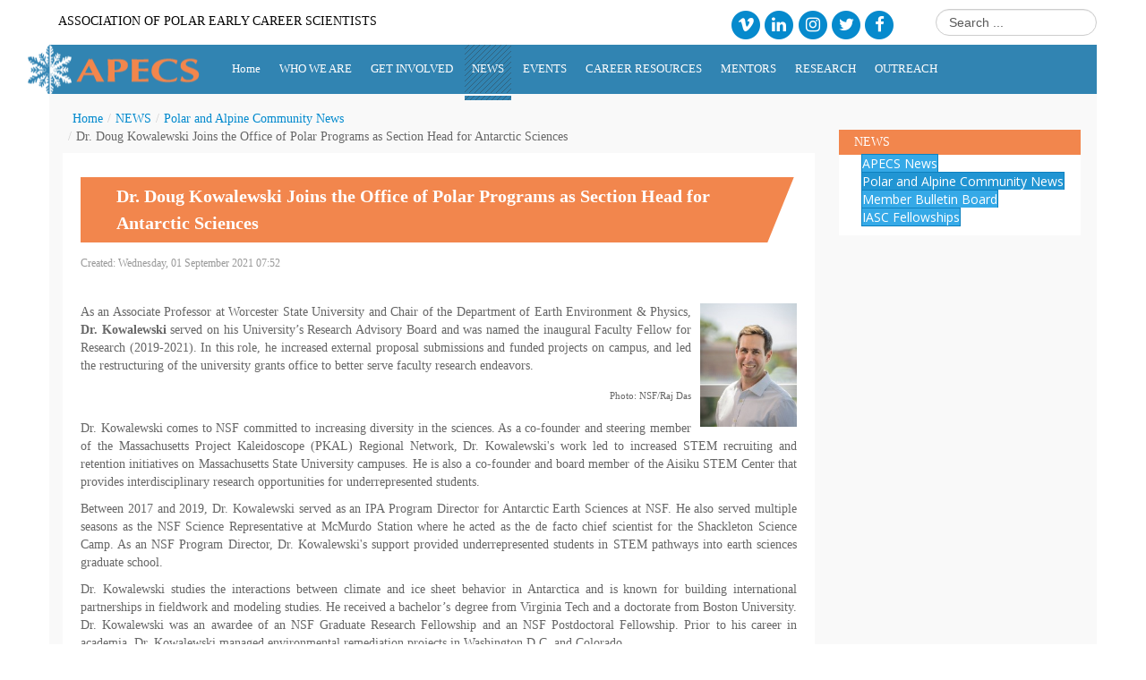

--- FILE ---
content_type: text/html; charset=utf-8
request_url: https://apecs.is/news/polar-and-alpine-community-news/4713-dr-doug-kowalewski-joins-the-office-of-polar-programs-as-section-head-for-antarctic-sciences.html
body_size: 13790
content:
<!DOCTYPE html>
<!--[if lt IE 7]>      <html class="no-js lt-ie9 lt-ie8 lt-ie7"  lang="en-gb"> <![endif]-->
<!--[if IE 7]>         <html class="no-js lt-ie9 lt-ie8"  lang="en-gb"> <![endif]-->
<!--[if IE 8]>         <html class="no-js lt-ie9"  lang="en-gb"> <![endif]-->
<!--[if gt IE 8]><!--> <html class="no-js" lang="en-gb"> <!--<![endif]-->
    <head>
      <meta http-equiv="X-UA-Compatible" content="IE=edge" />
		<meta content="text/html;charset=utf-8" http-equiv="Content-Type" />
		
        <base href="https://apecs.is/news/polar-and-alpine-community-news/4713-dr-doug-kowalewski-joins-the-office-of-polar-programs-as-section-head-for-antarctic-sciences.html" />
	<meta http-equiv="content-type" content="text/html; charset=utf-8" />
	<meta name="viewport" content="width=device-width, initial-scale=1.0" />
	<meta name="generator" content="Joomla! - Open Source Content Management" />
	<title>Association of Polar Early Career Scientists - Dr. Doug Kowalewski Joins the Office of Polar Programs as Section Head for Antarctic Sciences</title>
	<link href="/templates/vina_world_ii/favicon.ico" rel="shortcut icon" type="image/vnd.microsoft.icon" />
	<link href="/plugins/system/jcemediabox/css/jcemediabox.min.css?0072da39200af2a5f0dbaf1a155242cd" rel="stylesheet" type="text/css" />
	<link href="/plugins/system/jce/css/content.css?badb4208be409b1335b815dde676300e" rel="stylesheet" type="text/css" />
	<link href="/media/system/css/modal.css?c5783dfb491c2d42602cdb7ca7d2dcd1" rel="stylesheet" type="text/css" />
	<link href="/templates/vina_world_ii/css/bootstrap.min.css" rel="stylesheet" type="text/css" />
	<link href="/templates/vina_world_ii/css/bootstrap-responsive.min.css" rel="stylesheet" type="text/css" />
	<link href="/plugins/system/helix/css/font-awesome.css" rel="stylesheet" type="text/css" />
	<link href="/plugins/system/helix/css/mobile-menu.css" rel="stylesheet" type="text/css" />
	<link href="/templates/vina_world_ii/css/template.css" rel="stylesheet" type="text/css" />
	<link href="/templates/vina_world_ii/css/k2.css" rel="stylesheet" type="text/css" />
	<link href="/templates/vina_world_ii/css/accordion/sunny/style.css" rel="stylesheet" type="text/css" />
	<link href="/templates/vina_world_ii/css/presets/preset1.css" rel="stylesheet" type="text/css" />
	<link href="https://apecs.is/modules/mod_je_accordionmenu/css/style.css" rel="stylesheet" type="text/css" />
	<link href="http://fonts.googleapis.com/css?family=Open+Sans" rel="stylesheet" type="text/css" />
	<link href="/media/com_finder/css/finder.css" rel="stylesheet" type="text/css" />
	<style type="text/css">
.container{max-width:1170px}
#sp-main-body-wrapper{background: rgba(246, 180, 74, 0) !important; }

#sp-main-body-wrapper{background: rgba(246, 180, 74, 0) !important; }

#je_accord265.je_acc {color: #FFFFFF; font-family: 'Open Sans', Arial, sans-serif;}
#je_accord265.je_acc > ul > li > a { border-left: 1px solid #0d81bf; border-right: 1px solid #0d81bf; border-top: 1px solid #0d81bf; color: #FFFFFF; background: #35A9E7;}
#je_accord265.je_acc > ul > li > a:hover,
#je_accord265.je_acc > ul > li.active > a,
#je_accord265.je_acc > ul > li.open > a { color: #FFFFFF; background: #2195d3;}
#je_accord265.je_acc > ul > li.open > a { border-bottom: 1px solid #0d81bf;}
#je_accord265.je_acc > ul > li:last-child > a,
#je_accord265.je_acc > ul > li.last > a {border-bottom: 1px solid #0d81bf;}
#je_accord265 .holder::after { border-top: 2px solid #FFFFFF; border-left: 2px solid #FFFFFF;}
#je_accord265.je_acc > ul > li > a:hover > span::after,
#je_accord265.je_acc > ul > li.active > a > span::after,
#je_accord265.je_acc > ul > li.open > a > span::after { border-color: #FFFFFF;}
#je_accord265.je_acc ul ul li a { border-bottom: 1px solid #212a36; border-left: 1px solid #212a36; border-right: 1px solid #212a36; color: #ffffff; background: #49525E;}
#je_accord265.je_acc ul ul li:hover > a,
#je_accord265.je_acc ul ul li.open > a,
#je_accord265.je_acc ul ul li.active > a { color: #ffffff; background: #353e4a;}
#je_accord265.je_acc > ul > li > ul > li.open:last-child > a,
#je_accord265.je_acc > ul > li > ul > li.last.open > a { border-bottom: 1px solid #212a36;}
#je_accord265.je_acc ul ul li.has-sub > a::after { border-top: 2px solid #ffffff; border-left: 2px solid #ffffff;}
#je_accord265.je_acc ul ul li.active > a::after,
#je_accord265.je_acc ul ul li.open > a::after,
#je_accord265.je_acc ul ul li > a:hover::after { border-color: #ffffff;}

	</style>
	<script type="application/json" class="joomla-script-options new">{"csrf.token":"e47ee3ef028bb556f65fde5e266f93a5","system.paths":{"root":"","base":""}}</script>
	<script src="/media/jui/js/jquery.min.js?c5783dfb491c2d42602cdb7ca7d2dcd1" type="text/javascript"></script>
	<script src="/media/jui/js/jquery-noconflict.js?c5783dfb491c2d42602cdb7ca7d2dcd1" type="text/javascript"></script>
	<script src="/media/jui/js/jquery-migrate.min.js?c5783dfb491c2d42602cdb7ca7d2dcd1" type="text/javascript"></script>
	<script src="/plugins/system/jcemediabox/js/jcemediabox.min.js?d67233ea942db0e502a9d3ca48545fb9" type="text/javascript"></script>
	<script src="/media/system/js/mootools-core.js?c5783dfb491c2d42602cdb7ca7d2dcd1" type="text/javascript"></script>
	<script src="/media/system/js/core.js?c5783dfb491c2d42602cdb7ca7d2dcd1" type="text/javascript"></script>
	<script src="/media/system/js/mootools-more.js?c5783dfb491c2d42602cdb7ca7d2dcd1" type="text/javascript"></script>
	<script src="/media/system/js/modal.js?c5783dfb491c2d42602cdb7ca7d2dcd1" type="text/javascript"></script>
	<script src="/plugins/system/helix/js/jquery-noconflict.js" type="text/javascript"></script>
	<script src="/media/jui/js/bootstrap.min.js?c5783dfb491c2d42602cdb7ca7d2dcd1" type="text/javascript"></script>
	<script src="/plugins/system/helix/js/modernizr-2.6.2.min.js" type="text/javascript"></script>
	<script src="/templates/vina_world_ii/js/helix.core.js" type="text/javascript"></script>
	<script src="/plugins/system/helix/js/menu.js" type="text/javascript"></script>
	<script src="/templates/vina_world_ii/js/jquery.accordion-combine.js" type="text/javascript"></script>
	<script type="text/javascript">
jQuery(document).ready(function(){WfMediabox.init({"base":"\/","theme":"standard","width":"250","height":"350","lightbox":0,"shadowbox":0,"icons":1,"overlay":1,"overlay_opacity":0.8,"overlay_color":"#000000","transition_speed":300,"close":2,"scrolling":"fixed","labels":{"close":"Close","next":"Next","previous":"Previous","cancel":"Cancel","numbers":"{{numbers}}","numbers_count":"{{current}} of {{total}}","download":"Download"}});});
		jQuery(function($) {
			SqueezeBox.initialize({});
			initSqueezeBox();
			$(document).on('subform-row-add', initSqueezeBox);

			function initSqueezeBox(event, container)
			{
				SqueezeBox.assign($(container || document).find('a.modal').get(), {
					parse: 'rel'
				});
			}
		});

		window.jModalClose = function () {
			SqueezeBox.close();
		};

		// Add extra modal close functionality for tinyMCE-based editors
		document.onreadystatechange = function () {
			if (document.readyState == 'interactive' && typeof tinyMCE != 'undefined' && tinyMCE)
			{
				if (typeof window.jModalClose_no_tinyMCE === 'undefined')
				{
					window.jModalClose_no_tinyMCE = typeof(jModalClose) == 'function'  ?  jModalClose  :  false;

					jModalClose = function () {
						if (window.jModalClose_no_tinyMCE) window.jModalClose_no_tinyMCE.apply(this, arguments);
						tinyMCE.activeEditor.windowManager.close();
					};
				}

				if (typeof window.SqueezeBoxClose_no_tinyMCE === 'undefined')
				{
					if (typeof(SqueezeBox) == 'undefined')  SqueezeBox = {};
					window.SqueezeBoxClose_no_tinyMCE = typeof(SqueezeBox.close) == 'function'  ?  SqueezeBox.close  :  false;

					SqueezeBox.close = function () {
						if (window.SqueezeBoxClose_no_tinyMCE)  window.SqueezeBoxClose_no_tinyMCE.apply(this, arguments);
						tinyMCE.activeEditor.windowManager.close();
					};
				}
			}
		};
		spnoConflict(function($){

					function mainmenu() {
						$('.sp-menu').spmenu({
							startLevel: 0,
							direction: 'ltr',
							initOffset: {
								x: 0,
								y: 0
							},
							subOffset: {
								x: 0,
								y: 0
							},
							center: 0
						});
			}

			mainmenu();

			$(window).on('resize',function(){
				mainmenu();
			});


			});
jQuery( function( ) {
	jQuery( document ).ready(function() {
	jQuery('.active').addClass('open');
	jQuery('.active').children('ul').slideDown();
	jQuery('#je_accord265 li.has-sub>a').on('mouseenter', function(){
			
			var element = jQuery(this).parent('li');

			if (element.hasClass('open')) {
				element.removeClass('open');
				element.find('li').removeClass('open');
				element.find('ul').slideUp('fast');
			}
			else {
				element.addClass('open');
				element.children('ul').slideDown('fast');
				element.siblings('li').children('ul').slideUp('fast');
				element.siblings('li').removeClass('open');
				element.siblings('li').find('li').removeClass('open');
				element.siblings('li').find('ul').slideUp('fast');
			}
		});

	jQuery('#je_accord265>ul>li.has-sub>a').append('<span class="holder"></span>');
});
});
jQuery(function($){ initTooltips(); $("body").on("subform-row-add", initTooltips); function initTooltips (event, container) { container = container || document;$(container).find(".hasTooltip").tooltip({"html": true,"container": "body"});} });
	</script>

         
        		
		
<script async src="https://www.googletagmanager.com/gtag/js?id=G-QR0TQT2B68"></script>
<script>
  window.dataLayer = window.dataLayer || [];
  function gtag(){dataLayer.push(arguments);}
  gtag('js', new Date());

  gtag('config', 'G-QR0TQT2B68');
</script>
		
		<!-- Activate Accordions in Articles -->
        <link href="//maxcdn.bootstrapcdn.com/font-awesome/4.7.0/css/font-awesome.min.css" rel="stylesheet">

    
</head>
    <body  class="article subpage  ltr preset1 menu-polar-and-alpine-community-news responsive bg hfeed clearfix">
		<div class="row-offcanvas row-offcanvas-left">
			<div style="span12">
				<div class="body-innerwrapper">
				<!--[if lt IE 8]>
				<div class="chromeframe alert alert-danger" style="text-align:center">You are using an <strong>outdated</strong> browser. Please <a target="_blank" href="http://browsehappy.com/">upgrade your browser</a> or <a target="_blank" href="http://www.google.com/chromeframe/?redirect=true">activate Google Chrome Frame</a> to improve your experience.</div>
				<![endif]-->
				
				<div class="container top">
					<div class="row top-slogan">
					<div class="span slogan">

<div class="custom"  >
	<p>Association of Polar Early Career Scientists</p>
<ul>
<li><a id="vimeosocial" title="APECS on Vimeo" href="http://vimeo.com/apecs" target="_blank" rel="noopener"><span class="fa-stack fa-lg"> <em class="fa fa-circle fa-stack-2x"></em> <em class="fa fa-vimeo fa-stack-1x fa-inverse"></em> </span></a></li>
<li><a id="linkedinsocial" title="APECS on Linked In" href="https://www.linkedin.com/groups/3380771/" target="_blank" rel="noopener"><span class="fa-stack fa-lg"> <em class="fa fa-circle fa-stack-2x"></em> <em class="fa fa-linkedin fa-stack-1x fa-inverse"></em> </span></a></li>
<li><a id="instagramsocial" title="APECS on Instagram" href="https://www.instagram.com/apecs.polar/" target="_blank" rel="noopener"><span class="fa-stack fa-lg"> <em class="fa fa-circle fa-stack-2x"></em> <em class="fa fa-instagram fa-stack-1x fa-inverse"></em> </span></a></li>
<li><a id="twittersocial" title="APECS on Twitter" href="https://twitter.com/Polar_Research" target="_blank" rel="noopener"><span class="fa-stack fa-lg"> <em class="fa fa-circle fa-stack-2x"></em> <em class="fa fa-twitter fa-stack-1x fa-inverse"></em> </span></a></li>
<li><a id="facebooksocial" title="APECS on Facebook" href="https://www.facebook.com/APECS4u" target="_blank" rel="noopener"><span class="fa-stack fa-lg"> <em class="fa fa-circle fa-stack-2x"></em> <em class="fa fa-facebook fa-stack-1x fa-inverse"></em> </span></a></li>
</ul></div>
 </div>
					<div class="span2 search-field pull-right">
<script type="text/javascript">
//<![CDATA[
	window.addEvent('domready', function()
	{
		var value;

		// Set the input value if not already set.
		if (!document.id('mod-finder-searchword').getProperty('value'))
		{
			document.id('mod-finder-searchword').setProperty('value', 'Search ...');
		}

		// Get the current value.
		value = document.id('mod-finder-searchword').getProperty('value');

		// If the current value equals the default value, clear it.
		document.id('mod-finder-searchword').addEvent('focus', function()
		{
			if (this.getProperty('value') == 'Search ...')
			{
				this.setProperty('value', '');
			}
		});

		// If the current value is empty, set the previous value.
		document.id('mod-finder-searchword').addEvent('blur', function()
		{
			if (!this.getProperty('value'))
			{
				this.setProperty('value', value);
			}
		});

		document.id('mod-finder-searchform').addEvent('submit', function(e){
			e = new Event(e);
			e.stop();

			// Disable select boxes with no value selected.
			if (document.id('mod-finder-advanced') != null)
			{
				document.id('mod-finder-advanced').getElements('select').each(function(s){
					if (!s.getProperty('value'))
					{
						s.setProperty('disabled', 'disabled');
					}
				});
			}

			document.id('mod-finder-searchform').submit();
		});

		/*
		 * This segment of code sets up the autocompleter.
		 */
			});
//]]>
</script>

<form id="mod-finder-searchform" action="/component/finder/search.html" method="get" class="form-search">
	<div class="finder">
		<input type="text" name="q" id="mod-finder-searchword" class="search-query input-medium" size="25" value="" />
				<input type="hidden" name="Itemid" value="284" />	</div>
</form>
 </div>
					</div>		
				</div>
				
				<header id="sp-header-wrapper" 
                class=" "><div class="container"><div class="row-fluid" id="header">
<div id="sp-logo" class="span2"><div class="logo-wrapper"><a href="/"><div style="width:300px; height:55px;" class="logo"></div></a></div></div>

<div id="sp-menu" class="span10 visible-phone visible-tablet visible-desktop">	


			<div id="sp-main-menu" class="visible-desktop">
				<ul class="sp-menu level-0"><li class="menu-item first"><a href="https://apecs.is/" class="menu-item first" ><span class="menu"><span class="menu-title">Home</span></span></a></li><li class="menu-item parent "><a href="/who-we-are.html" class="menu-item parent " ><span class="menu"><span class="menu-title">WHO WE ARE</span></span></a><div class="sp-submenu"><div class="sp-submenu-wrap"><div class="sp-submenu-inner clearfix" style="width: 300px;"><div class="megacol col1 first" style="width: 300px;"><ul class="sp-menu level-1"><li class="menu-item first parent "><a href="/who-we-are/leadership.html" class="menu-item first parent " ><span class="menu"><span class="menu-title">Leadership</span></span></a><div class="sp-submenu"><div class="sp-submenu-wrap"><div class="sp-submenu-inner clearfix" style="width: 300px;"><div class="megacol col1 first" style="width: 300px;"><ul class="sp-menu level-2"><li class="menu-item first parent "><a href="/who-we-are/leadership/executive-committee.html" class="menu-item first parent " ><span class="menu"><span class="menu-title">Executive Committee</span></span></a><div class="sp-submenu"><div class="sp-submenu-wrap"><div class="sp-submenu-inner clearfix" style="width: 300px;"><div class="megacol col1 first" style="width: 300px;"><ul class="sp-menu level-3"><li class="menu-item first"><a href="/who-we-are/leadership/executive-committee/meeting-notes.html" class="menu-item first" ><span class="menu"><span class="menu-title">Meeting Notes</span></span></a></li><li class="menu-item last"><a href="/who-we-are/leadership/executive-committee/executive-committee-elections.html" class="menu-item last" ><span class="menu"><span class="menu-title">Executive Committee Elections</span></span></a></li></ul></div></div></div></div></li><li class="menu-item parent "><a href="/who-we-are/leadership/council.html" class="menu-item parent " ><span class="menu"><span class="menu-title">Council </span></span></a><div class="sp-submenu"><div class="sp-submenu-wrap"><div class="sp-submenu-inner clearfix" style="width: 300px;"><div class="megacol col1 first" style="width: 300px;"><ul class="sp-menu level-3"><li class="menu-item first"><a href="/who-we-are/leadership/council/apply-for-council.html" class="menu-item first" ><span class="menu"><span class="menu-title">Apply for Council</span></span></a></li><li class="menu-item last"><a href="/who-we-are/leadership/council/meeting-notes.html" class="menu-item last" ><span class="menu"><span class="menu-title">Meeting Notes</span></span></a></li></ul></div></div></div></div></li><li class="menu-item"><a href="/who-we-are/leadership/international-directorate.html" class="menu-item" ><span class="menu"><span class="menu-title">International Directorate</span></span></a></li><li class="menu-item last"><a href="/who-we-are/leadership/advisory-committee.html" class="menu-item last" ><span class="menu"><span class="menu-title">Advisory Committee</span></span></a></li></ul></div></div></div></div></li><li class="menu-item"><a href="/who-we-are/project-groups.html" class="menu-item" ><span class="menu"><span class="menu-title">Project Groups</span></span></a></li><li class="menu-item"><a href="/who-we-are/national-committees.html" class="menu-item" ><span class="menu"><span class="menu-title">National Committees</span></span></a></li><li class="menu-item parent "><a href="/who-we-are/representatives.html" class="menu-item parent " ><span class="menu"><span class="menu-title">Representatives</span></span></a><div class="sp-submenu"><div class="sp-submenu-wrap"><div class="sp-submenu-inner clearfix" style="width: 300px;"><div class="megacol col1 first" style="width: 300px;"><ul class="sp-menu level-2"><li class="menu-item first"><a href="/who-we-are/representatives/meeting-summary-from-representatives.html" class="menu-item first" ><span class="menu"><span class="menu-title">Meeting Summary from Representatives</span></span></a></li><li class="menu-item last"><a href="/who-we-are/representatives/current-representatives.html" class="menu-item last" ><span class="menu"><span class="menu-title">Current Representatives</span></span></a></li></ul></div></div></div></div></li><li class="menu-item"><a href="/who-we-are/partners-and-sponsors.html" class="menu-item" ><span class="menu"><span class="menu-title">Partners and Sponsors</span></span></a></li><li class="menu-item parent "><a href="/who-we-are/publications.html" class="menu-item parent " ><span class="menu"><span class="menu-title">Publications</span></span></a><div class="sp-submenu"><div class="sp-submenu-wrap"><div class="sp-submenu-inner clearfix" style="width: 300px;"><div class="megacol col1 first" style="width: 300px;"><ul class="sp-menu level-2"><li class="menu-item first"><a href="/who-we-are/publications/apecs-handbook.html" class="menu-item first" ><span class="menu"><span class="menu-title">APECS Handbook</span></span></a></li><li class="menu-item"><a href="/who-we-are/publications/annual-reports.html" class="menu-item" ><span class="menu"><span class="menu-title">Annual Reports</span></span></a></li><li class="menu-item"><a href="/who-we-are/publications/project-and-strategic-reports.html" class="menu-item" ><span class="menu"><span class="menu-title">Project and Strategic Reports</span></span></a></li><li class="menu-item parent "><a href="/who-we-are/publications/newsletter-archive.html" class="menu-item parent " ><span class="menu"><span class="menu-title">Newsletter Archive</span></span></a><div class="sp-submenu"><div class="sp-submenu-wrap"><div class="sp-submenu-inner clearfix" style="width: 300px;"><div class="megacol col1 first" style="width: 300px;"><ul class="sp-menu level-3"><li class="menu-item first"><a href="/who-we-are/publications/newsletter-archive/newsletters-since-2015.html" class="menu-item first" ><span class="menu"><span class="menu-title">Newsletters since 2015</span></span></a></li><li class="menu-item last"><a href="/who-we-are/publications/newsletter-archive/newsletters-2009-2014.html" class="menu-item last" ><span class="menu"><span class="menu-title">Newsletters 2009 - 2014</span></span></a></li></ul></div></div></div></div></li><li class="menu-item"><a href="/who-we-are/publications/other-apecs-publications.html" class="menu-item" ><span class="menu"><span class="menu-title">Articles and Books</span></span></a></li><li class="menu-item last"><a href="/who-we-are/publications/presentations.html" class="menu-item last" ><span class="menu"><span class="menu-title">Presentations</span></span></a></li></ul></div></div></div></div></li><li class="menu-item parent "><a href="/who-we-are/apecs-materials.html" class="menu-item parent " ><span class="menu"><span class="menu-title">APECS Materials</span></span></a><div class="sp-submenu"><div class="sp-submenu-wrap"><div class="sp-submenu-inner clearfix" style="width: 300px;"><div class="megacol col1 first" style="width: 300px;"><ul class="sp-menu level-2"><li class="menu-item first"><a href="/who-we-are/apecs-materials/promotional-materials.html" class="menu-item first" ><span class="menu"><span class="menu-title">Promotional Materials</span></span></a></li><li class="menu-item last"><a href="/who-we-are/apecs-materials/apecs-videos.html" class="menu-item last" ><span class="menu"><span class="menu-title">APECS Videos</span></span></a></li></ul></div></div></div></div></li><li class="menu-item parent "><a href="/who-we-are/support-apecs.html" class="menu-item parent " ><span class="menu"><span class="menu-title">Support APECS</span></span></a><div class="sp-submenu"><div class="sp-submenu-wrap"><div class="sp-submenu-inner clearfix" style="width: 300px;"><div class="megacol col1 first" style="width: 300px;"><ul class="sp-menu level-2"><li class="menu-item first"><a href="/who-we-are/support-apecs/adrian-dahood-fritz-memorial-fund.html" class="menu-item first" ><span class="menu"><span class="menu-title">Adrian Dahood-Fritz Memorial Fund</span></span></a></li></ul></div></div></div></div></li><li class="menu-item last"><a href="/who-we-are/contact-us.html" class="menu-item last" ><span class="menu"><span class="menu-title">Contact Us</span></span></a></li></ul></div></div></div></div></li><li class="menu-item parent "><a href="/get-involved.html" class="menu-item parent " ><span class="menu"><span class="menu-title">GET INVOLVED</span></span></a><div class="sp-submenu"><div class="sp-submenu-wrap"><div class="sp-submenu-inner clearfix" style="width: 300px;"><div class="megacol col1 first" style="width: 300px;"><ul class="sp-menu level-1"><li class="menu-item first"><a href="/get-involved/join-apecs.html" class="menu-item first" ><span class="menu"><span class="menu-title">Join APECS</span></span></a></li><li class="menu-item"><a href="/get-involved/get-active-in-apecs.html" class="menu-item" ><span class="menu"><span class="menu-title">Get active in APECS</span></span></a></li><li class="menu-item"><a href="/get-involved/mailing-lists.html" class="menu-item" ><span class="menu"><span class="menu-title">Mailing Lists</span></span></a></li><li class="menu-item last"><a href="/get-involved/social-media.html" class="menu-item last" ><span class="menu"><span class="menu-title">Social Media</span></span></a></li></ul></div></div></div></div></li><li class="menu-item active parent "><a href="/news.html" class="menu-item active parent " ><span class="menu"><span class="menu-title">NEWS</span></span></a><div class="sp-submenu"><div class="sp-submenu-wrap"><div class="sp-submenu-inner clearfix" style="width: 300px;"><div class="megacol col1 first" style="width: 300px;"><ul class="sp-menu level-1"><li class="menu-item first parent "><a href="/news/apecs-news.html" class="menu-item first parent " ><span class="menu"><span class="menu-title">APECS News</span></span></a><div class="sp-submenu"><div class="sp-submenu-wrap"><div class="sp-submenu-inner clearfix" style="width: 300px;"><div class="megacol col1 first" style="width: 300px;"><ul class="sp-menu level-2"><li class="menu-item first"><a href="/news/apecs-news/iasc-fellowships.html" class="menu-item first" ><span class="menu"><span class="menu-title">IASC Fellowships</span></span></a></li></ul></div></div></div></div></li><li class="menu-item active"><a href="/news/polar-and-alpine-community-news.html" class="menu-item active" ><span class="menu"><span class="menu-title">Polar and Alpine Community News</span></span></a></li><li class="menu-item last"><a href="/news/member-bulletin-board.html" class="menu-item last" ><span class="menu"><span class="menu-title">Member Bulletin Board</span></span></a></li></ul></div></div></div></div></li><li class="menu-item parent "><a href="/events.html" class="menu-item parent " ><span class="menu"><span class="menu-title">EVENTS</span></span></a><div class="sp-submenu"><div class="sp-submenu-wrap"><div class="sp-submenu-inner clearfix" style="width: 300px;"><div class="megacol col1 first" style="width: 300px;"><ul class="sp-menu level-1"><li class="menu-item first parent "><a href="/events/upcoming-event-highlights.html" class="menu-item first parent " ><span class="menu"><span class="menu-title">Upcoming Event Highlights</span></span></a><div class="sp-submenu"><div class="sp-submenu-wrap"><div class="sp-submenu-inner clearfix" style="width: 300px;"><div class="megacol col1 first" style="width: 300px;"><ul class="sp-menu level-2"><li class="menu-item first"><a href="/events/upcoming-event-highlights/international-online-conference-2023.html" class="menu-item first" ><span class="menu"><span class="menu-title">APECS International Online Conference 2023</span></span></a></li></ul></div></div></div></div></li><li class="menu-item"><a href="/events/polar-and-alpine-events-calendar.html" class="menu-item" ><span class="menu"><span class="menu-title">Polar and Alpine Events Calendar</span></span></a></li><li class="menu-item parent "><a href="/events/past-event-highlights.html" class="menu-item parent " ><span class="menu"><span class="menu-title">Past Event Highlights</span></span></a><div class="sp-submenu"><div class="sp-submenu-wrap"><div class="sp-submenu-inner clearfix" style="width: 250px;"><div class="megacol col1 first" style="width: 250px;"><ul class="sp-menu level-2"><li class="menu-item first"><a href="/events/past-event-highlights/sharing-circle.html" class="menu-item first" ><span class="menu"><span class="menu-title">Sharing Circle for Early Career Professionals &amp; Arctic Youth</span></span></a></li></ul></div></div></div></div></li><li class="menu-item last"><a href="/events/organising-apecs-events.html" class="menu-item last" ><span class="menu"><span class="menu-title">Organising APECS Events</span></span></a></li></ul></div></div></div></div></li><li class="menu-item parent "><a href="/career-resources.html" class="menu-item parent " ><span class="menu"><span class="menu-title">CAREER RESOURCES</span></span></a><div class="sp-submenu"><div class="sp-submenu-wrap"><div class="sp-submenu-inner clearfix" style="width: 300px;"><div class="megacol col1 first" style="width: 300px;"><ul class="sp-menu level-1"><li class="menu-item first"><a href="/career-resources/job-board.html" class="menu-item first" ><span class="menu"><span class="menu-title">Job Board</span></span></a></li><li class="menu-item"><a href="/career-resources/mental-health.html" class="menu-item" ><span class="menu"><span class="menu-title">Mental Health</span></span></a></li><li class="menu-item parent "><a href="/career-resources/webinar-archive.html" class="menu-item parent " ><span class="menu"><span class="menu-title">Webinars</span></span></a><div class="sp-submenu"><div class="sp-submenu-wrap"><div class="sp-submenu-inner clearfix" style="width: 300px;"><div class="megacol col1 first" style="width: 300px;"><ul class="sp-menu level-2"><li class="menu-item first"><a href="/career-resources/webinar-archive/past-webinar-series.html" class="menu-item first" ><span class="menu"><span class="menu-title">Past Webinar Series</span></span></a></li></ul></div></div></div></div></li><li class="menu-item"><a href="/career-resources/graduate-programmes.html" class="menu-item" ><span class="menu"><span class="menu-title">Graduate Programmes</span></span></a></li><li class="menu-item"><a href="/career-resources/funding-database.html" class="menu-item" ><span class="menu"><span class="menu-title">Funding Database</span></span></a></li><li class="menu-item parent "><a href="/career-resources/non-academic-careers.html" class="menu-item parent " ><span class="menu"><span class="menu-title">Non-Academic Careers</span></span></a><div class="sp-submenu"><div class="sp-submenu-wrap"><div class="sp-submenu-inner clearfix" style="width: 300px;"><div class="megacol col1 first" style="width: 300px;"><ul class="sp-menu level-2"><li class="menu-item first"><a href="/career-resources/non-academic-careers/researcher-profiles.html" class="menu-item first" ><span class="menu"><span class="menu-title">Researcher Profiles</span></span></a></li><li class="menu-item"><a href="/career-resources/non-academic-careers/recommended-reading.html" class="menu-item" ><span class="menu"><span class="menu-title">Recommended Reading</span></span></a></li><li class="menu-item last"><a href="/career-resources/non-academic-careers/archived-webinars.html" class="menu-item last" ><span class="menu"><span class="menu-title">Archived Webinars</span></span></a></li></ul></div></div></div></div></li><li class="menu-item"><a href="/career-resources/tips-for-conferences.html" class="menu-item" ><span class="menu"><span class="menu-title">Tips For Conferences</span></span></a></li><li class="menu-item parent "><a href="/career-resources/diversity-equity-inclusion.html" class="menu-item parent " ><span class="menu"><span class="menu-title">Diversity-Equity-Inclusion</span></span></a><div class="sp-submenu"><div class="sp-submenu-wrap"><div class="sp-submenu-inner clearfix" style="width: 300px;"><div class="megacol col1 first" style="width: 300px;"><ul class="sp-menu level-2"><li class="menu-item first"><a href="/career-resources/diversity-equity-inclusion/dei-resources.html" class="menu-item first" ><span class="menu"><span class="menu-title">DEI Resources</span></span></a></li><li class="menu-item last"><a href="/career-resources/diversity-equity-inclusion/field-code-of-conduct.html" class="menu-item last" ><span class="menu"><span class="menu-title">Field Code of Conduct</span></span></a></li></ul></div></div></div></div></li><li class="menu-item last"><a href="/career-resources/collaborations-guide.html" class="menu-item last" ><span class="menu"><span class="menu-title">Collaborations Guide</span></span></a></li></ul></div></div></div></div></li><li class="menu-item parent "><a href="/mentors.html" class="menu-item parent " ><span class="menu"><span class="menu-title">MENTORS</span></span></a><div class="sp-submenu"><div class="sp-submenu-wrap"><div class="sp-submenu-inner clearfix" style="width: 300px;"><div class="megacol col1 first" style="width: 300px;"><ul class="sp-menu level-1"><li class="menu-item first"><a href="/mentors/mentor-database.html" class="menu-item first" ><span class="menu"><span class="menu-title">Mentor Database</span></span></a></li><li class="menu-item last parent "><a href="/mentors/mentorship-award.html" class="menu-item last parent " ><span class="menu"><span class="menu-title">Mentorship Award</span></span></a><div class="sp-submenu"><div class="sp-submenu-wrap"><div class="sp-submenu-inner clearfix" style="width: 300px;"><div class="megacol col1 first" style="width: 300px;"><ul class="sp-menu level-2"><li class="menu-item first"><a href="/mentors/mentorship-award/recipients.html" class="menu-item first" ><span class="menu"><span class="menu-title">Award Recipients</span></span></a></li></ul></div></div></div></div></li></ul></div></div></div></div></li><li class="menu-item parent "><a href="/research.html" class="menu-item parent " ><span class="menu"><span class="menu-title">RESEARCH</span></span></a><div class="sp-submenu"><div class="sp-submenu-wrap"><div class="sp-submenu-inner clearfix" style="width: 300px;"><div class="megacol col1 first" style="width: 300px;"><ul class="sp-menu level-1"><li class="menu-item first parent "><a href="/research/apecs-projects.html" class="menu-item first parent " ><span class="menu"><span class="menu-title">Projects</span></span></a><div class="sp-submenu"><div class="sp-submenu-wrap"><div class="sp-submenu-inner clearfix" style="width: 300px;"><div class="megacol col1 first" style="width: 300px;"><ul class="sp-menu level-2"><li class="menu-item first parent "><a href="/research/apecs-projects/arice.html" class="menu-item first parent " ><span class="menu"><span class="menu-title">ARICE</span></span></a><div class="sp-submenu"><div class="sp-submenu-wrap"><div class="sp-submenu-inner clearfix" style="width: 300px;"><div class="megacol col1 first" style="width: 300px;"><ul class="sp-menu level-3"><li class="menu-item first"><a href="/research/apecs-projects/arice/arice-webinars.html" class="menu-item first" ><span class="menu"><span class="menu-title">ARICE Webinars</span></span></a></li><li class="menu-item last"><a href="/research/apecs-projects/arice/online-technical-training.html" class="menu-item last" ><span class="menu"><span class="menu-title">Online Technical Training</span></span></a></li></ul></div></div></div></div></li><li class="menu-item parent "><a href="/research/apecs-projects/interact.html" class="menu-item parent " ><span class="menu"><span class="menu-title">INTERACT</span></span></a><div class="sp-submenu"><div class="sp-submenu-wrap"><div class="sp-submenu-inner clearfix" style="width: 300px;"><div class="megacol col1 first" style="width: 300px;"><ul class="sp-menu level-3"><li class="menu-item first"><a href="/research/apecs-projects/interact/interact-station-videos.html" class="menu-item first" ><span class="menu"><span class="menu-title">INTERACT Station Videos</span></span></a></li></ul></div></div></div></div></li><li class="menu-item"><a href="/research/apecs-projects/arctic-passion.html" class="menu-item" ><span class="menu"><span class="menu-title">Arctic PASSION</span></span></a></li><li class="menu-item last"><a href="/research/apecs-projects/past-projects.html" class="menu-item last" ><span class="menu"><span class="menu-title">Past Projects</span></span></a></li></ul></div></div></div></div></li><li class="menu-item"><a href="/research/fieldwork-planning.html" class="menu-item" ><span class="menu"><span class="menu-title">Fieldwork Planning</span></span></a></li><li class="menu-item"><a href="/research/polar-and-alpine-research-areas.html" class="menu-item" ><span class="menu"><span class="menu-title">Polar and Alpine Research Areas</span></span></a></li><li class="menu-item"><a href="/research/academic-journals.html" class="menu-item" ><span class="menu"><span class="menu-title">Academic Journals</span></span></a></li><li class="menu-item"><a href="/research/who-s-who-polar-acronyms.html" class="menu-item" ><span class="menu"><span class="menu-title">Who's Who - Polar Acronyms</span></span></a></li><li class="menu-item last"><a href="/research/vlogs.html" class="menu-item last" ><span class="menu"><span class="menu-title">Vlogs</span></span></a></li></ul></div></div></div></div></li><li class="menu-item last parent "><a href="/outreach.html" class="menu-item last parent " ><span class="menu"><span class="menu-title">OUTREACH</span></span></a><div class="sp-submenu"><div class="sp-submenu-wrap"><div class="sp-submenu-inner clearfix" style="width: 300px;"><div class="megacol col1 first" style="width: 300px;"><ul class="sp-menu level-1"><li class="menu-item first parent "><a href="/outreach/outreach-events.html" class="menu-item first parent " ><span class="menu"><span class="menu-title">Outreach Events</span></span></a><div class="sp-submenu"><div class="sp-submenu-wrap"><div class="sp-submenu-inner clearfix" style="width: 300px;"><div class="megacol col1 first" style="width: 300px;"><ul class="sp-menu level-2"><li class="menu-item first"><a href="/outreach/outreach-events/international-polar-week.html" class="menu-item first" ><span class="menu"><span class="menu-title">International Polar Week</span></span></a></li><li class="menu-item"><a href="/outreach/outreach-events/antarctica-day.html" class="menu-item" ><span class="menu"><span class="menu-title">Antarctica Day</span></span></a></li><li class="menu-item last"><a href="/outreach/outreach-events/international-mountain-day.html" class="menu-item last" ><span class="menu"><span class="menu-title">International Mountain Day</span></span></a></li></ul></div></div></div></div></li><li class="menu-item parent "><a href="/outreach/mosaic-school-outreach.html" class="menu-item parent " ><span class="menu"><span class="menu-title">MOSAiC School Outreach</span></span></a><div class="sp-submenu"><div class="sp-submenu-wrap"><div class="sp-submenu-inner clearfix" style="width: 300px;"><div class="megacol col1 first" style="width: 300px;"><ul class="sp-menu level-2"><li class="menu-item first"><a href="/outreach/mosaic-school-outreach/mosaic-school-2019.html" class="menu-item first" ><span class="menu"><span class="menu-title">MOSAiC School 2019</span></span></a></li><li class="menu-item last parent "><a href="/outreach/mosaic-school-outreach/mosaic-ambassadors-projects.html" class="menu-item last parent " ><span class="menu"><span class="menu-title">MOSAiC Ambassadors' Projects</span></span></a><div class="sp-submenu"><div class="sp-submenu-wrap"><div class="sp-submenu-inner clearfix" style="width: 300px;"><div class="megacol col1 first" style="width: 300px;"><ul class="sp-menu level-3"><li class="menu-item first"><a href="/outreach/mosaic-school-outreach/mosaic-ambassadors-projects/mosaic-ambassador-s-blog-rosalie-mckay.html" class="menu-item first" ><span class="menu"><span class="menu-title">MOSAiC Ambassador's Blog: Rosalie McKay</span></span></a></li></ul></div></div></div></div></li></ul></div></div></div></div></li><li class="menu-item"><a href="/outreach/frostbytes.html" class="menu-item" ><span class="menu"><span class="menu-title">Frostbytes</span></span></a></li><li class="menu-item parent "><a href="/outreach/blogs.html" class="menu-item parent " ><span class="menu"><span class="menu-title">Blogs</span></span></a><div class="sp-submenu"><div class="sp-submenu-wrap"><div class="sp-submenu-inner clearfix" style="width: 300px;"><div class="megacol col1 first" style="width: 300px;"><ul class="sp-menu level-2"><li class="menu-item first"><a href="/outreach/blogs/polar-art-blog.html" class="menu-item first" ><span class="menu"><span class="menu-title">Polar Art Blog</span></span></a></li><li class="menu-item"><a href="/outreach/blogs/polar-week-blog-2018.html" class="menu-item" ><span class="menu"><span class="menu-title">#PolarPride Blog 2018</span></span></a></li><li class="menu-item"><a href="/outreach/blogs/polar-outreach-blog.html" class="menu-item" ><span class="menu"><span class="menu-title">APECS Polar Outreach Blog</span></span></a></li><li class="menu-item last"><a href="/outreach/blogs/where-your-goose-takes-you.html" class="menu-item last" ><span class="menu"><span class="menu-title">Where Your Goose Takes You 2014</span></span></a></li></ul></div></div></div></div></li><li class="menu-item last parent "><a href="/outreach/polar-outreach-resources.html" class="menu-item last parent " ><span class="menu"><span class="menu-title">Polar Outreach Resources</span></span></a><div class="sp-submenu"><div class="sp-submenu-wrap"><div class="sp-submenu-inner clearfix" style="width: 300px;"><div class="megacol col1 first" style="width: 300px;"><ul class="sp-menu level-2"><li class="menu-item first"><a href="/outreach/polar-outreach-resources/polar-outreach-catalogue.html" class="menu-item first" ><span class="menu"><span class="menu-title">Polar Outreach Catalogue</span></span></a></li><li class="menu-item last"><a href="/outreach/polar-outreach-resources/polar-resource-book.html" class="menu-item last" ><span class="menu"><span class="menu-title">Polar Resource Book</span></span></a></li></ul></div></div></div></div></li></ul></div></div></div></div></li></ul>        
			</div>  	
			
			<button type="button" class="hidden-desktop btn btn-primary vina-menu" data-toggle="offcanvas" style=""><i class="icon-align-justify"></i></button>
						
			</div>
</div></div></header><section id="sp--wrapper" 
                class=" "><div class="row-fluid" id="">
<div id="sp-spacer" class="span12">

<div class="custom"  >
	<div class="container">
<div class="top_spacer">&nbsp;</div>
</div></div>
</div>
</div></section><section id="sp-main-body-wrapper" 
                class=" "><div class="container"><div class="row-fluid" id="main-body">
<div id="sp-message-area" class="span9"><section id="sp--wrapper" 
                class=" "><div class="row-fluid" id="">
<div id="sp-breadcrumb" class="span12">	<div class="module ">	
		<div class="mod-wrapper clearfix">		
						<div class="mod-content clearfix">	
				<div class="mod-inner clearfix">
					
<ul class="breadcrumb ">
<li class="active"><span class="divider"><i class="icon-map-marker hasTooltip" title="You are here: "></i></span></li><li><a href="/" class="pathway">Home</a><span class="divider">/</span></li><li><a href="/news.html" class="pathway">NEWS</a><span class="divider">/</span></li><li><a href="/news/polar-and-alpine-community-news.html" class="pathway">Polar and Alpine Community News</a></li><li><span class="divider">/</span><span>Dr. Doug Kowalewski Joins the Office of Polar Programs as Section Head for Antarctic Sciences</span></li></ul>
				</div>
			</div>
		</div>
	</div>
	<div class="gap"></div>
	</div>
</div></section><section id="sp-component-area-wrapper" 
                class=" "><div class="row-fluid" id="component-area">
<div id="sp-component-area" class="span12"><section id="sp-component-wrapper"><div id="sp-component"><div id="system-message-container">
	</div>

<article class="item-page post-4713 post hentry status-publish category-polar-and-alpine-community-news ">
 
	 
	 
		<header class="entry-header">
					<div class="page-header">
				<h1 class="entry-title">
											<a href="/news/polar-and-alpine-community-news/4713-dr-doug-kowalewski-joins-the-office-of-polar-programs-as-section-head-for-antarctic-sciences.html">
					Dr. Doug Kowalewski Joins the Office of Polar Programs as Section Head for Antarctic Sciences</a>
								</h1>
			</div>
			
	</header>
			
	
		
	<div class="entry-meta muted clearfix">
						
			
				
							<time class="create-date" datetime="2021-09-01 07:52:40">
				Created: Wednesday, 01 September 2021 07:52			</time>
					
					
				
								
					
				
							<ul class="unstyled actions">
												<li class="print-icon"> <a href="/news/polar-and-alpine-community-news/4713-dr-doug-kowalewski-joins-the-office-of-polar-programs-as-section-head-for-antarctic-sciences.html?tmpl=component&amp;print=1&amp;layout=default" title="Print article < Dr. Doug Kowalewski Joins the Office of Polar Programs as Section Head for Antarctic Sciences >" onclick="window.open(this.href,'win2','status=no,toolbar=no,scrollbars=yes,titlebar=no,menubar=no,resizable=yes,width=640,height=480,directories=no,location=no'); return false;" rel="nofollow">			<span class="icon-print" aria-hidden="true"></span>
		Print	</a> </li>
												<li class="email-icon"> <a href="/component/mailto/?tmpl=component&amp;template=vina_world_ii&amp;link=076fbbe2415c4e9db2fbce72ebb2a2c41c686ea7" title="Email this link to a friend" onclick="window.open(this.href,'win2','width=400,height=550,menubar=yes,resizable=yes'); return false;" rel="nofollow">			<span class="icon-envelope" aria-hidden="true"></span>
		Email	</a> </li>
															</ul>
		 		
			</div>
		
	<section class="entry-content media"> 
																					<p style="text-align: justify;"><img src="/images/Articles/People/365_Kowalewski_NSF.jpg" alt="365 Kowalewski NSF" width="108" height="138" style="margin-bottom: 5px; margin-left: 10px; float: right;" />As an Associate Professor at Worcester State University and Chair of the Department of Earth Environment &amp; Physics, <strong>Dr. Kowalewski</strong> served on his University’s Research Advisory Board and was named the inaugural Faculty Fellow for Research (2019-2021). In this role, he increased external proposal submissions and funded projects on campus, and led the restructuring of the university grants office to better serve faculty research endeavors.</p>
<address style="text-align: right;"><sub>Photo: NSF/Raj Das</sub></address> 
<p>Dr. Kowalewski comes to NSF committed to increasing diversity in the sciences. As a co-founder and steering member of the Massachusetts Project Kaleidoscope (PKAL) Regional Network, Dr. Kowalewski's work led to increased STEM recruiting and retention initiatives on Massachusetts State University campuses. He is also a co-founder and board member of the Aisiku STEM Center that provides interdisciplinary research opportunities for underrepresented students.</p>
<p style="text-align: justify;">Between 2017 and 2019, Dr. Kowalewski served as an IPA Program Director for Antarctic Earth Sciences at NSF. He also served multiple seasons as the NSF Science Representative at McMurdo Station where he acted as the de facto chief scientist for the Shackleton Science Camp. As an NSF Program Director, Dr. Kowalewski's support provided underrepresented students in STEM pathways into earth sciences graduate school.</p>
<p style="text-align: justify;">Dr. Kowalewski studies the interactions between climate and ice sheet behavior in Antarctica and is known for building international partnerships in fieldwork and modeling studies. He received a bachelor’s degree from Virginia Tech and a doctorate from Boston University. Dr. Kowalewski was an awardee of an NSF Graduate Research Fellowship and an NSF Postdoctoral Fellowship. Prior to his career in academia, Dr. Kowalewski managed environmental remediation projects in Washington D.C. and Colorado.</p>								
					
				
				
								
		
															
		
    </footer>
</article></div></section></div>
</div></section></div>

<aside id="sp-right" class="span3">	<div class="module ">	
		<div class="mod-wrapper clearfix">		
							<h3 class="header">			
					<span>NEWS</span>				</h3>
											<div class="mod-content clearfix">	
				<div class="mod-inner clearfix">
					
<div id="je_accord265" class="je_acc ">

<ul >
<li class="item-312"><a href="/news/apecs-news.html" >APECS News</a></li><li class="item-314 active"><a href="/news/polar-and-alpine-community-news.html" >Polar and Alpine Community News</a></li><li class="item-2090"><a href="/news/member-bulletin-board.html" >Member Bulletin Board</a></li><li class="item-2659"><a href="/news/apecs-news/iasc-fellowships.html" >IASC Fellowships</a></li></ul>
</div>
<script type="text/javascript">
  var el = document.getElementById('jExt265');
  if(el) {el.style.display += el.style.display = 'none';}
</script>
				</div>
			</div>
		</div>
	</div>
	<div class="gap"></div>
	</aside>
</div></div></section><section id="sp-bottom-wrapper" 
                class=" "><div class="container"><div class="row-fluid" id="bottom">
<div id="sp-bottom1" class="span4">	<div class="module ">	
		<div class="mod-wrapper-flat clearfix">		
							<h2 class="world-title">		
					<span>
					Contact <span class="color">APECS</span>					<span>
				</h2>
											

<div class="custom"  >
	<p>APECS International Directorate<br />UiT The Arctic University of Norway<br />Huginbakken 14<br />9019 Tromsø<br />Norway<br />Email: info(at)apecs.is</p></div>
		</div>
	</div>
	<div class="gap"></div>
	</div>

<div id="sp-bottom2" class="span3">	<div class="module ">	
		<div class="mod-wrapper-flat clearfix">		
							<h2 class="world-title">		
					<span>
					<span class="color">Follow</span> Us					<span>
				</h2>
											

<div class="custom"  >
	<ul class="ul_followus">
<li><a href="https://www.facebook.com/APECS4u" title="Apecs Facebook"><em class="fa fa-facebook-square"> Facebook</em></a></li>
<li><a href="https://twitter.com/Polar_Research" title="Apecs Twitter"><em class="fa fa-twitter-square"> Twitter</em></a></li>
<li><a href="https://www.instagram.com/apecs.polar/" title="Apecs Instagram"><em class="fa fa-instagram"> Instagram</em></a></li>
<li><a href="http://www.linkedin.com/groups/Association-Polar-Early-Career-Scientists-3380771?gid=3380771" title="Apecs Linkedin"><em class="fa fa-linkedin-square"> Linkedin</em></a></li>
<li><a href="http://vimeo.com/apecs" title="Apecs Vimeo"><em class="fa fa-vimeo-square"> Vimeo</em></a></li>
</ul></div>
		</div>
	</div>
	<div class="gap"></div>
	</div>

<div id="sp-bottom3" class="span5">	<div class="module ">	
		<div class="mod-wrapper-flat clearfix">		
							<h2 class="world-title">		
					<span>
					<span class="color">Our</span> Sponsors					<span>
				</h2>
											

<div class="custom"  >
	<div class="module-ct">
<div class="custom"><strong><span style="font-size: 12pt;">APECS Directorate Sponsor</span></strong></div>
<div class="custom">&nbsp;</div>
<div style="text-align: justify;"><img src="/images/partner/UiT.png" alt="UiT" width="124" height="124" style="margin: 5px;" /><img src="/images/partner/NPI.png" alt="NPI" width="123" height="113" style="margin: 5px;" /><img src="/images/partner/FRAM.jpeg" alt="FRAM" width="76" height="111" style="margin: 5px;" /></div>
<div>&nbsp;</div>
<div class="custom"><span style="font-size: 10pt;"><span style="font-weight: bold;">Further <a href="/who-we-are/partners-and-sponsors.html">Sponsors and Partners</a> for APECS projects, activities and events</span></span></div>
</div></div>
		</div>
	</div>
	<div class="gap"></div>
	</div>
</div></div></section><footer id="sp-footer-wrapper" 
                class=" "><div class="container"><div class="row-fluid" id="footer">
<div id="sp-footer1" class="span12">

<div class="custom"  >
	<p style="text-align: center;" align="center"><span class="copytext"><span style="font-size: 11pt; line-height: 107%; font-family: 'Calibri',sans-serif;">&nbsp;Website h</span></span><span style="font-size: 11pt; line-height: 107%; font-family: 'Calibri',sans-serif;"><span class="copytext">osted by the </span></span><span style="font-size: 14pt; font-weight: bold; line-height: 107%; font-family: 'Calibri',sans-serif;"><a href="http://www.arcticportal.org/" target="_blank">Arctic Portal</a></span><span style="font-size: 11pt; line-height: 107%; font-family: 'Calibri',sans-serif;"><a href="http://www.arcticportal.org/" target="_blank" style="font-size: 14px;"><img src="/images/icons/ap-logo.png" alt="ap-logo" width="38" height="23" /></a></span><span style="font-size: 11pt; line-height: 107%; font-family: 'Calibri',sans-serif;"><br /> <span class="copytext">This work is licensed under a </span><a href="http://creativecommons.org/licenses/by-nc-sa/3.0/">Creative Commons Attribution-NonCommercial-ShareAlike 3.0 Unported License</a><span class="copytext">.</span><br /> </span></p></div>
<div style="height:1px; overflow: hidden;"><a href="http://vinagecko.com/joomla-templates" title="Free Joomla! 3 Templates">Joomla! 3 Templates</a></div></div>
</div></div></footer>				
				</div>
			</div>
			<div class="hidden-desktop sp-mobile-menu nav-collapse collapse sidebar-offcanvas">
				<button type="button" class="hidden-desktop btn btn-primary vina-menu-small" data-toggle="offcanvas">
					<i class="icon-remove"></i>
				</button>
				<ul class=""><li class="menu-item first"><a href="https://apecs.is/" class="menu-item first" ><span class="menu"><span class="menu-title">Home</span></span></a></li><li class="menu-item parent"><a href="/who-we-are.html" class="menu-item parent" ><span class="menu"><span class="menu-title">WHO WE ARE</span></span></a><span class="sp-menu-toggler collapsed" data-toggle="collapse" data-target=".collapse-273"><i class="icon-angle-right"></i><i class="icon-angle-down"></i></span><ul class="collapse collapse-273"><li class="menu-item first parent"><a href="/who-we-are/leadership.html" class="menu-item first parent" ><span class="menu"><span class="menu-title">Leadership</span></span></a><span class="sp-menu-toggler collapsed" data-toggle="collapse" data-target=".collapse-274"><i class="icon-angle-right"></i><i class="icon-angle-down"></i></span><ul class="collapse collapse-274"><li class="menu-item first parent"><a href="/who-we-are/leadership/executive-committee.html" class="menu-item first parent" ><span class="menu"><span class="menu-title">Executive Committee</span></span></a><span class="sp-menu-toggler collapsed" data-toggle="collapse" data-target=".collapse-332"><i class="icon-angle-right"></i><i class="icon-angle-down"></i></span><ul class="collapse collapse-332"><li class="menu-item first"><a href="/who-we-are/leadership/executive-committee/meeting-notes.html" class="menu-item first" ><span class="menu"><span class="menu-title">Meeting Notes</span></span></a></li><li class="menu-item last"><a href="/who-we-are/leadership/executive-committee/executive-committee-elections.html" class="menu-item last" ><span class="menu"><span class="menu-title">Executive Committee Elections</span></span></a></li></ul></li><li class="menu-item parent"><a href="/who-we-are/leadership/council.html" class="menu-item parent" ><span class="menu"><span class="menu-title">Council </span></span></a><span class="sp-menu-toggler collapsed" data-toggle="collapse" data-target=".collapse-336"><i class="icon-angle-right"></i><i class="icon-angle-down"></i></span><ul class="collapse collapse-336"><li class="menu-item first"><a href="/who-we-are/leadership/council/apply-for-council.html" class="menu-item first" ><span class="menu"><span class="menu-title">Apply for Council</span></span></a></li><li class="menu-item last"><a href="/who-we-are/leadership/council/meeting-notes.html" class="menu-item last" ><span class="menu"><span class="menu-title">Meeting Notes</span></span></a></li></ul></li><li class="menu-item"><a href="/who-we-are/leadership/international-directorate.html" class="menu-item" ><span class="menu"><span class="menu-title">International Directorate</span></span></a></li><li class="menu-item last"><a href="/who-we-are/leadership/advisory-committee.html" class="menu-item last" ><span class="menu"><span class="menu-title">Advisory Committee</span></span></a></li></ul></li><li class="menu-item"><a href="/who-we-are/project-groups.html" class="menu-item" ><span class="menu"><span class="menu-title">Project Groups</span></span></a></li><li class="menu-item"><a href="/who-we-are/national-committees.html" class="menu-item" ><span class="menu"><span class="menu-title">National Committees</span></span></a></li><li class="menu-item parent"><a href="/who-we-are/representatives.html" class="menu-item parent" ><span class="menu"><span class="menu-title">Representatives</span></span></a><span class="sp-menu-toggler collapsed" data-toggle="collapse" data-target=".collapse-345"><i class="icon-angle-right"></i><i class="icon-angle-down"></i></span><ul class="collapse collapse-345"><li class="menu-item first"><a href="/who-we-are/representatives/meeting-summary-from-representatives.html" class="menu-item first" ><span class="menu"><span class="menu-title">Meeting Summary from Representatives</span></span></a></li><li class="menu-item last"><a href="/who-we-are/representatives/current-representatives.html" class="menu-item last" ><span class="menu"><span class="menu-title">Current Representatives</span></span></a></li></ul></li><li class="menu-item"><a href="/who-we-are/partners-and-sponsors.html" class="menu-item" ><span class="menu"><span class="menu-title">Partners and Sponsors</span></span></a></li><li class="menu-item parent"><a href="/who-we-are/publications.html" class="menu-item parent" ><span class="menu"><span class="menu-title">Publications</span></span></a><span class="sp-menu-toggler collapsed" data-toggle="collapse" data-target=".collapse-352"><i class="icon-angle-right"></i><i class="icon-angle-down"></i></span><ul class="collapse collapse-352"><li class="menu-item first"><a href="/who-we-are/publications/apecs-handbook.html" class="menu-item first" ><span class="menu"><span class="menu-title">APECS Handbook</span></span></a></li><li class="menu-item"><a href="/who-we-are/publications/annual-reports.html" class="menu-item" ><span class="menu"><span class="menu-title">Annual Reports</span></span></a></li><li class="menu-item"><a href="/who-we-are/publications/project-and-strategic-reports.html" class="menu-item" ><span class="menu"><span class="menu-title">Project and Strategic Reports</span></span></a></li><li class="menu-item parent"><a href="/who-we-are/publications/newsletter-archive.html" class="menu-item parent" ><span class="menu"><span class="menu-title">Newsletter Archive</span></span></a><span class="sp-menu-toggler collapsed" data-toggle="collapse" data-target=".collapse-304"><i class="icon-angle-right"></i><i class="icon-angle-down"></i></span><ul class="collapse collapse-304"><li class="menu-item first"><a href="/who-we-are/publications/newsletter-archive/newsletters-since-2015.html" class="menu-item first" ><span class="menu"><span class="menu-title">Newsletters since 2015</span></span></a></li><li class="menu-item last"><a href="/who-we-are/publications/newsletter-archive/newsletters-2009-2014.html" class="menu-item last" ><span class="menu"><span class="menu-title">Newsletters 2009 - 2014</span></span></a></li></ul></li><li class="menu-item"><a href="/who-we-are/publications/other-apecs-publications.html" class="menu-item" ><span class="menu"><span class="menu-title">Articles and Books</span></span></a></li><li class="menu-item last"><a href="/who-we-are/publications/presentations.html" class="menu-item last" ><span class="menu"><span class="menu-title">Presentations</span></span></a></li></ul></li><li class="menu-item parent"><a href="/who-we-are/apecs-materials.html" class="menu-item parent" ><span class="menu"><span class="menu-title">APECS Materials</span></span></a><span class="sp-menu-toggler collapsed" data-toggle="collapse" data-target=".collapse-351"><i class="icon-angle-right"></i><i class="icon-angle-down"></i></span><ul class="collapse collapse-351"><li class="menu-item first"><a href="/who-we-are/apecs-materials/promotional-materials.html" class="menu-item first" ><span class="menu"><span class="menu-title">Promotional Materials</span></span></a></li><li class="menu-item last"><a href="/who-we-are/apecs-materials/apecs-videos.html" class="menu-item last" ><span class="menu"><span class="menu-title">APECS Videos</span></span></a></li></ul></li><li class="menu-item parent"><a href="/who-we-are/support-apecs.html" class="menu-item parent" ><span class="menu"><span class="menu-title">Support APECS</span></span></a><span class="sp-menu-toggler collapsed" data-toggle="collapse" data-target=".collapse-354"><i class="icon-angle-right"></i><i class="icon-angle-down"></i></span><ul class="collapse collapse-354"><li class="menu-item first"><a href="/who-we-are/support-apecs/adrian-dahood-fritz-memorial-fund.html" class="menu-item first" ><span class="menu"><span class="menu-title">Adrian Dahood-Fritz Memorial Fund</span></span></a></li></ul></li><li class="menu-item last"><a href="/who-we-are/contact-us.html" class="menu-item last" ><span class="menu"><span class="menu-title">Contact Us</span></span></a></li></ul></li><li class="menu-item parent"><a href="/get-involved.html" class="menu-item parent" ><span class="menu"><span class="menu-title">GET INVOLVED</span></span></a><span class="sp-menu-toggler collapsed" data-toggle="collapse" data-target=".collapse-275"><i class="icon-angle-right"></i><i class="icon-angle-down"></i></span><ul class="collapse collapse-275"><li class="menu-item first"><a href="/get-involved/join-apecs.html" class="menu-item first" ><span class="menu"><span class="menu-title">Join APECS</span></span></a></li><li class="menu-item"><a href="/get-involved/get-active-in-apecs.html" class="menu-item" ><span class="menu"><span class="menu-title">Get active in APECS</span></span></a></li><li class="menu-item"><a href="/get-involved/mailing-lists.html" class="menu-item" ><span class="menu"><span class="menu-title">Mailing Lists</span></span></a></li><li class="menu-item last"><a href="/get-involved/social-media.html" class="menu-item last" ><span class="menu"><span class="menu-title">Social Media</span></span></a></li></ul></li><li class="menu-item active parent"><a href="/news.html" class="menu-item active parent" ><span class="menu"><span class="menu-title">NEWS</span></span></a><span class="sp-menu-toggler collapsed" data-toggle="collapse" data-target=".collapse-276"><i class="icon-angle-right"></i><i class="icon-angle-down"></i></span><ul class="collapse collapse-276"><li class="menu-item first parent"><a href="/news/apecs-news.html" class="menu-item first parent" ><span class="menu"><span class="menu-title">APECS News</span></span></a><span class="sp-menu-toggler collapsed" data-toggle="collapse" data-target=".collapse-282"><i class="icon-angle-right"></i><i class="icon-angle-down"></i></span><ul class="collapse collapse-282"><li class="menu-item first"><a href="/news/apecs-news/iasc-fellowships.html" class="menu-item first" ><span class="menu"><span class="menu-title">IASC Fellowships</span></span></a></li></ul></li><li class="menu-item active"><a href="/news/polar-and-alpine-community-news.html" class="menu-item active" ><span class="menu"><span class="menu-title">Polar and Alpine Community News</span></span></a></li><li class="menu-item last"><a href="/news/member-bulletin-board.html" class="menu-item last" ><span class="menu"><span class="menu-title">Member Bulletin Board</span></span></a></li></ul></li><li class="menu-item parent"><a href="/events.html" class="menu-item parent" ><span class="menu"><span class="menu-title">EVENTS</span></span></a><span class="sp-menu-toggler collapsed" data-toggle="collapse" data-target=".collapse-278"><i class="icon-angle-right"></i><i class="icon-angle-down"></i></span><ul class="collapse collapse-278"><li class="menu-item first parent"><a href="/events/upcoming-event-highlights.html" class="menu-item first parent" ><span class="menu"><span class="menu-title">Upcoming Event Highlights</span></span></a><span class="sp-menu-toggler collapsed" data-toggle="collapse" data-target=".collapse-415"><i class="icon-angle-right"></i><i class="icon-angle-down"></i></span><ul class="collapse collapse-415"><li class="menu-item first"><a href="/events/upcoming-event-highlights/international-online-conference-2023.html" class="menu-item first" ><span class="menu"><span class="menu-title">APECS International Online Conference 2023</span></span></a></li></ul></li><li class="menu-item"><a href="/events/polar-and-alpine-events-calendar.html" class="menu-item" ><span class="menu"><span class="menu-title">Polar and Alpine Events Calendar</span></span></a></li><li class="menu-item parent"><a href="/events/past-event-highlights.html" class="menu-item parent" ><span class="menu"><span class="menu-title">Past Event Highlights</span></span></a><span class="sp-menu-toggler collapsed" data-toggle="collapse" data-target=".collapse-418"><i class="icon-angle-right"></i><i class="icon-angle-down"></i></span><ul class="collapse collapse-418"><li class="menu-item first"><a href="/events/past-event-highlights/sharing-circle.html" class="menu-item first" ><span class="menu"><span class="menu-title">Sharing Circle for Early Career Professionals &amp; Arctic Youth</span></span></a></li></ul></li><li class="menu-item last"><a href="/events/organising-apecs-events.html" class="menu-item last" ><span class="menu"><span class="menu-title">Organising APECS Events</span></span></a></li></ul></li><li class="menu-item parent"><a href="/career-resources.html" class="menu-item parent" ><span class="menu"><span class="menu-title">CAREER RESOURCES</span></span></a><span class="sp-menu-toggler collapsed" data-toggle="collapse" data-target=".collapse-277"><i class="icon-angle-right"></i><i class="icon-angle-down"></i></span><ul class="collapse collapse-277"><li class="menu-item first"><a href="/career-resources/job-board.html" class="menu-item first" ><span class="menu"><span class="menu-title">Job Board</span></span></a></li><li class="menu-item"><a href="/career-resources/mental-health.html" class="menu-item" ><span class="menu"><span class="menu-title">Mental Health</span></span></a></li><li class="menu-item parent"><a href="/career-resources/webinar-archive.html" class="menu-item parent" ><span class="menu"><span class="menu-title">Webinars</span></span></a><span class="sp-menu-toggler collapsed" data-toggle="collapse" data-target=".collapse-410"><i class="icon-angle-right"></i><i class="icon-angle-down"></i></span><ul class="collapse collapse-410"><li class="menu-item first"><a href="/career-resources/webinar-archive/past-webinar-series.html" class="menu-item first" ><span class="menu"><span class="menu-title">Past Webinar Series</span></span></a></li></ul></li><li class="menu-item"><a href="/career-resources/graduate-programmes.html" class="menu-item" ><span class="menu"><span class="menu-title">Graduate Programmes</span></span></a></li><li class="menu-item"><a href="/career-resources/funding-database.html" class="menu-item" ><span class="menu"><span class="menu-title">Funding Database</span></span></a></li><li class="menu-item parent"><a href="/career-resources/non-academic-careers.html" class="menu-item parent" ><span class="menu"><span class="menu-title">Non-Academic Careers</span></span></a><span class="sp-menu-toggler collapsed" data-toggle="collapse" data-target=".collapse-1586"><i class="icon-angle-right"></i><i class="icon-angle-down"></i></span><ul class="collapse collapse-1586"><li class="menu-item first"><a href="/career-resources/non-academic-careers/researcher-profiles.html" class="menu-item first" ><span class="menu"><span class="menu-title">Researcher Profiles</span></span></a></li><li class="menu-item"><a href="/career-resources/non-academic-careers/recommended-reading.html" class="menu-item" ><span class="menu"><span class="menu-title">Recommended Reading</span></span></a></li><li class="menu-item last"><a href="/career-resources/non-academic-careers/archived-webinars.html" class="menu-item last" ><span class="menu"><span class="menu-title">Archived Webinars</span></span></a></li></ul></li><li class="menu-item"><a href="/career-resources/tips-for-conferences.html" class="menu-item" ><span class="menu"><span class="menu-title">Tips For Conferences</span></span></a></li><li class="menu-item parent"><a href="/career-resources/diversity-equity-inclusion.html" class="menu-item parent" ><span class="menu"><span class="menu-title">Diversity-Equity-Inclusion</span></span></a><span class="sp-menu-toggler collapsed" data-toggle="collapse" data-target=".collapse-2018"><i class="icon-angle-right"></i><i class="icon-angle-down"></i></span><ul class="collapse collapse-2018"><li class="menu-item first"><a href="/career-resources/diversity-equity-inclusion/dei-resources.html" class="menu-item first" ><span class="menu"><span class="menu-title">DEI Resources</span></span></a></li><li class="menu-item last"><a href="/career-resources/diversity-equity-inclusion/field-code-of-conduct.html" class="menu-item last" ><span class="menu"><span class="menu-title">Field Code of Conduct</span></span></a></li></ul></li><li class="menu-item last"><a href="/career-resources/collaborations-guide.html" class="menu-item last" ><span class="menu"><span class="menu-title">Collaborations Guide</span></span></a></li></ul></li><li class="menu-item parent"><a href="/mentors.html" class="menu-item parent" ><span class="menu"><span class="menu-title">MENTORS</span></span></a><span class="sp-menu-toggler collapsed" data-toggle="collapse" data-target=".collapse-1320"><i class="icon-angle-right"></i><i class="icon-angle-down"></i></span><ul class="collapse collapse-1320"><li class="menu-item first"><a href="/mentors/mentor-database.html" class="menu-item first" ><span class="menu"><span class="menu-title">Mentor Database</span></span></a></li><li class="menu-item last parent"><a href="/mentors/mentorship-award.html" class="menu-item last parent" ><span class="menu"><span class="menu-title">Mentorship Award</span></span></a><span class="sp-menu-toggler collapsed" data-toggle="collapse" data-target=".collapse-1322"><i class="icon-angle-right"></i><i class="icon-angle-down"></i></span><ul class="collapse collapse-1322"><li class="menu-item first"><a href="/mentors/mentorship-award/recipients.html" class="menu-item first" ><span class="menu"><span class="menu-title">Award Recipients</span></span></a></li></ul></li></ul></li><li class="menu-item parent"><a href="/research.html" class="menu-item parent" ><span class="menu"><span class="menu-title">RESEARCH</span></span></a><span class="sp-menu-toggler collapsed" data-toggle="collapse" data-target=".collapse-279"><i class="icon-angle-right"></i><i class="icon-angle-down"></i></span><ul class="collapse collapse-279"><li class="menu-item first parent"><a href="/research/apecs-projects.html" class="menu-item first parent" ><span class="menu"><span class="menu-title">Projects</span></span></a><span class="sp-menu-toggler collapsed" data-toggle="collapse" data-target=".collapse-367"><i class="icon-angle-right"></i><i class="icon-angle-down"></i></span><ul class="collapse collapse-367"><li class="menu-item first parent"><a href="/research/apecs-projects/arice.html" class="menu-item first parent" ><span class="menu"><span class="menu-title">ARICE</span></span></a><span class="sp-menu-toggler collapsed" data-toggle="collapse" data-target=".collapse-1789"><i class="icon-angle-right"></i><i class="icon-angle-down"></i></span><ul class="collapse collapse-1789"><li class="menu-item first"><a href="/research/apecs-projects/arice/arice-webinars.html" class="menu-item first" ><span class="menu"><span class="menu-title">ARICE Webinars</span></span></a></li><li class="menu-item last"><a href="/research/apecs-projects/arice/online-technical-training.html" class="menu-item last" ><span class="menu"><span class="menu-title">Online Technical Training</span></span></a></li></ul></li><li class="menu-item parent"><a href="/research/apecs-projects/interact.html" class="menu-item parent" ><span class="menu"><span class="menu-title">INTERACT</span></span></a><span class="sp-menu-toggler collapsed" data-toggle="collapse" data-target=".collapse-1665"><i class="icon-angle-right"></i><i class="icon-angle-down"></i></span><ul class="collapse collapse-1665"><li class="menu-item first"><a href="/research/apecs-projects/interact/interact-station-videos.html" class="menu-item first" ><span class="menu"><span class="menu-title">INTERACT Station Videos</span></span></a></li></ul></li><li class="menu-item"><a href="/research/apecs-projects/arctic-passion.html" class="menu-item" ><span class="menu"><span class="menu-title">Arctic PASSION</span></span></a></li><li class="menu-item last"><a href="/research/apecs-projects/past-projects.html" class="menu-item last" ><span class="menu"><span class="menu-title">Past Projects</span></span></a></li></ul></li><li class="menu-item"><a href="/research/fieldwork-planning.html" class="menu-item" ><span class="menu"><span class="menu-title">Fieldwork Planning</span></span></a></li><li class="menu-item"><a href="/research/polar-and-alpine-research-areas.html" class="menu-item" ><span class="menu"><span class="menu-title">Polar and Alpine Research Areas</span></span></a></li><li class="menu-item"><a href="/research/academic-journals.html" class="menu-item" ><span class="menu"><span class="menu-title">Academic Journals</span></span></a></li><li class="menu-item"><a href="/research/who-s-who-polar-acronyms.html" class="menu-item" ><span class="menu"><span class="menu-title">Who's Who - Polar Acronyms</span></span></a></li><li class="menu-item last"><a href="/research/vlogs.html" class="menu-item last" ><span class="menu"><span class="menu-title">Vlogs</span></span></a></li></ul></li><li class="menu-item last parent"><a href="/outreach.html" class="menu-item last parent" ><span class="menu"><span class="menu-title">OUTREACH</span></span></a><span class="sp-menu-toggler collapsed" data-toggle="collapse" data-target=".collapse-280"><i class="icon-angle-right"></i><i class="icon-angle-down"></i></span><ul class="collapse collapse-280"><li class="menu-item first parent"><a href="/outreach/outreach-events.html" class="menu-item first parent" ><span class="menu"><span class="menu-title">Outreach Events</span></span></a><span class="sp-menu-toggler collapsed" data-toggle="collapse" data-target=".collapse-2042"><i class="icon-angle-right"></i><i class="icon-angle-down"></i></span><ul class="collapse collapse-2042"><li class="menu-item first"><a href="/outreach/outreach-events/international-polar-week.html" class="menu-item first" ><span class="menu"><span class="menu-title">International Polar Week</span></span></a></li><li class="menu-item"><a href="/outreach/outreach-events/antarctica-day.html" class="menu-item" ><span class="menu"><span class="menu-title">Antarctica Day</span></span></a></li><li class="menu-item last"><a href="/outreach/outreach-events/international-mountain-day.html" class="menu-item last" ><span class="menu"><span class="menu-title">International Mountain Day</span></span></a></li></ul></li><li class="menu-item parent"><a href="/outreach/mosaic-school-outreach.html" class="menu-item parent" ><span class="menu"><span class="menu-title">MOSAiC School Outreach</span></span></a><span class="sp-menu-toggler collapsed" data-toggle="collapse" data-target=".collapse-1999"><i class="icon-angle-right"></i><i class="icon-angle-down"></i></span><ul class="collapse collapse-1999"><li class="menu-item first"><a href="/outreach/mosaic-school-outreach/mosaic-school-2019.html" class="menu-item first" ><span class="menu"><span class="menu-title">MOSAiC School 2019</span></span></a></li><li class="menu-item last parent"><a href="/outreach/mosaic-school-outreach/mosaic-ambassadors-projects.html" class="menu-item last parent" ><span class="menu"><span class="menu-title">MOSAiC Ambassadors' Projects</span></span></a><span class="sp-menu-toggler collapsed" data-toggle="collapse" data-target=".collapse-2022"><i class="icon-angle-right"></i><i class="icon-angle-down"></i></span><ul class="collapse collapse-2022"><li class="menu-item first"><a href="/outreach/mosaic-school-outreach/mosaic-ambassadors-projects/mosaic-ambassador-s-blog-rosalie-mckay.html" class="menu-item first" ><span class="menu"><span class="menu-title">MOSAiC Ambassador's Blog: Rosalie McKay</span></span></a></li></ul></li></ul></li><li class="menu-item"><a href="/outreach/frostbytes.html" class="menu-item" ><span class="menu"><span class="menu-title">Frostbytes</span></span></a></li><li class="menu-item parent"><a href="/outreach/blogs.html" class="menu-item parent" ><span class="menu"><span class="menu-title">Blogs</span></span></a><span class="sp-menu-toggler collapsed" data-toggle="collapse" data-target=".collapse-990"><i class="icon-angle-right"></i><i class="icon-angle-down"></i></span><ul class="collapse collapse-990"><li class="menu-item first"><a href="/outreach/blogs/polar-art-blog.html" class="menu-item first" ><span class="menu"><span class="menu-title">Polar Art Blog</span></span></a></li><li class="menu-item"><a href="/outreach/blogs/polar-week-blog-2018.html" class="menu-item" ><span class="menu"><span class="menu-title">#PolarPride Blog 2018</span></span></a></li><li class="menu-item"><a href="/outreach/blogs/polar-outreach-blog.html" class="menu-item" ><span class="menu"><span class="menu-title">APECS Polar Outreach Blog</span></span></a></li><li class="menu-item last"><a href="/outreach/blogs/where-your-goose-takes-you.html" class="menu-item last" ><span class="menu"><span class="menu-title">Where Your Goose Takes You 2014</span></span></a></li></ul></li><li class="menu-item last parent"><a href="/outreach/polar-outreach-resources.html" class="menu-item last parent" ><span class="menu"><span class="menu-title">Polar Outreach Resources</span></span></a><span class="sp-menu-toggler collapsed" data-toggle="collapse" data-target=".collapse-424"><i class="icon-angle-right"></i><i class="icon-angle-down"></i></span><ul class="collapse collapse-424"><li class="menu-item first"><a href="/outreach/polar-outreach-resources/polar-outreach-catalogue.html" class="menu-item first" ><span class="menu"><span class="menu-title">Polar Outreach Catalogue</span></span></a></li><li class="menu-item last"><a href="/outreach/polar-outreach-resources/polar-resource-book.html" class="menu-item last" ><span class="menu"><span class="menu-title">Polar Resource Book</span></span></a></li></ul></li></ul></li></ul>   
			</div>
		</div>
</body>
	
			<script type="text/javascript">
			 jQuery(function($) {
			 $(".jp-accordion").jpAccordion({expose:null,activeIndex: false,hideSpeed: 500, showSpeed: 700, autoScroll: false});
			 }); 
		</script>
		<script type="text/javascript">
			/*jQuery time*/
			/*$(document).ready(function(){
				$("#accordian h3").click(function(){
					//slide up all the link lists
					$("#accordian ul ul").slideUp();
					//slide down the link list below the h3 clicked - only if its closed
					if(!$(this).next().is(":active"))
					{
						$(this).next().slideDown();
					}
				})
			})*/
		</script>
</html>

--- FILE ---
content_type: application/x-javascript
request_url: https://apecs.is/templates/vina_world_ii/js/jquery.accordion-combine.js
body_size: 3807
content:
/**
 * jQuery.ScrollTo - Easy element scrolling using jQuery.
 * Copyright (c) 2007-2009 Ariel Flesler - aflesler(at)gmail(dot)com | http://flesler.blogspot.com
 * Dual licensed under MIT and GPL.
 * Date: 5/25/2009
 * @author Ariel Flesler
 * @version 1.4.2
 *
 * http://flesler.blogspot.com/2007/10/jqueryscrollto.html
 */
;(function( $ ){
	
	var $scrollTo = $.scrollTo = function( target, duration, settings ){
		$(window).scrollTo( target, duration, settings );
	};

	$scrollTo.defaults = {
		axis:'xy',
		duration: parseFloat($.fn.jquery) >= 1.3 ? 0 : 1
	};

	// Returns the element that needs to be animated to scroll the window.
	// Kept for backwards compatibility (specially for localScroll & serialScroll)
	$scrollTo.window = function( scope ){
		return $(window)._scrollable();
	};

	// Hack, hack, hack :)
	// Returns the real elements to scroll (supports window/iframes, documents and regular nodes)
	$.fn._scrollable = function(){
		return this.map(function(){
			var elem = this,
				isWin = !elem.nodeName || $.inArray( elem.nodeName.toLowerCase(), ['iframe','#document','html','body'] ) != -1;

				if( !isWin )
					return elem;

			var doc = (elem.contentWindow || elem).document || elem.ownerDocument || elem;
			
			return $.browser.safari || doc.compatMode == 'BackCompat' ?
				doc.body : 
				doc.documentElement;
		});
	};

	$.fn.scrollTo = function( target, duration, settings ){
		if( typeof duration == 'object' ){
			settings = duration;
			duration = 0;
		}
		if( typeof settings == 'function' )
			settings = { onAfter:settings };
			
		if( target == 'max' )
			target = 9e9;
			
		settings = $.extend( {}, $scrollTo.defaults, settings );
		// Speed is still recognized for backwards compatibility
		duration = duration || settings.speed || settings.duration;
		// Make sure the settings are given right
		settings.queue = settings.queue && settings.axis.length > 1;
		
		if( settings.queue )
			// Let's keep the overall duration
			duration /= 2;
		settings.offset = both( settings.offset );
		settings.over = both( settings.over );

		return this._scrollable().each(function(){
			var elem = this,
				$elem = $(elem),
				targ = target, toff, attr = {},
				win = $elem.is('html,body');

			switch( typeof targ ){
				// A number will pass the regex
				case 'number':
				case 'string':
					if( /^([+-]=)?\d+(\.\d+)?(px|%)?$/.test(targ) ){
						targ = both( targ );
						// We are done
						break;
					}
					// Relative selector, no break!
					targ = $(targ,this);
				case 'object':
					// DOMElement / jQuery
					if( targ.is || targ.style )
						// Get the real position of the target 
						toff = (targ = $(targ)).offset();
			}
			$.each( settings.axis.split(''), function( i, axis ){
				var Pos	= axis == 'x' ? 'Left' : 'Top',
					pos = Pos.toLowerCase(),
					key = 'scroll' + Pos,
					old = elem[key],
					max = $scrollTo.max(elem, axis);

				if( toff ){// jQuery / DOMElement
					attr[key] = toff[pos] + ( win ? 0 : old - $elem.offset()[pos] );

					// If it's a dom element, reduce the margin
					if( settings.margin ){
						attr[key] -= parseInt(targ.css('margin'+Pos)) || 0;
						attr[key] -= parseInt(targ.css('border'+Pos+'Width')) || 0;
					}
					
					attr[key] += settings.offset[pos] || 0;
					
					if( settings.over[pos] )
						// Scroll to a fraction of its width/height
						attr[key] += targ[axis=='x'?'width':'height']() * settings.over[pos];
				}else{ 
					var val = targ[pos];
					// Handle percentage values
					attr[key] = val.slice && val.slice(-1) == '%' ? 
						parseFloat(val) / 100 * max
						: val;
				}

				// Number or 'number'
				if( /^\d+$/.test(attr[key]) )
					// Check the limits
					attr[key] = attr[key] <= 0 ? 0 : Math.min( attr[key], max );

				// Queueing axes
				if( !i && settings.queue ){
					// Don't waste time animating, if there's no need.
					if( old != attr[key] )
						// Intermediate animation
						animate( settings.onAfterFirst );
					// Don't animate this axis again in the next iteration.
					delete attr[key];
				}
			});

			animate( settings.onAfter );			

			function animate( callback ){
				$elem.animate( attr, duration, settings.easing, callback && function(){
					callback.call(this, target, settings);
				});
			};

		}).end();
	};
	
	// Max scrolling position, works on quirks mode
	// It only fails (not too badly) on IE, quirks mode.
	$scrollTo.max = function( elem, axis ){
		var Dim = axis == 'x' ? 'Width' : 'Height',
			scroll = 'scroll'+Dim;
		
		if( !$(elem).is('html,body') )
			return elem[scroll] - $(elem)[Dim.toLowerCase()]();
		
		var size = 'client' + Dim,
			html = elem.ownerDocument.documentElement,
			body = elem.ownerDocument.body;

		return Math.max( html[scroll], body[scroll] ) 
			 - Math.min( html[size]  , body[size]   );
			
	};

	function both( val ){
		return typeof val == 'object' ? val : { top:val, left:val };
	};

})( jQuery );

/*
 * J-Plant Expose jQuery plugin
 * @name jquery.expose.js
 * @author J-Plant - http://www.j-plant.com
 * @version 1.0.0
 * @date January 17, 2010
 * @copyright (c) 2010 J-Plant (www.j-plant.com)
 * @license GNU/GPL (http://www.gnu.org/copyleft/gpl.html)
 */
;(function($) {
	if (typeof($.jpExpose) != "undefined")
		return ;
	
	var MASK_CLASS = "amask";

	function viewport() {
		if ($.browser.msie) {
			var d = $(document).height(), 
				w = $(window).height();

			return [
				window.innerWidth || 
				document.documentElement.clientWidth ||  
				document.body.clientWidth, 
				d - w < 20 ? w : d
			];
		} 

		return [$(document).width(), $(document).height()]; 
	};

	function getMask(settings) {
		return {
			show: function(el) {
				if ($("." + MASK_CLASS).length == 0)
					$.each(["t", "b", "r", "l"], function(i, v) {
						$("body").append("<div class=\"" + MASK_CLASS + " " + MASK_CLASS + "-" + v + "\" />");
					});

				var mask = this;
				
				this.fit(el);

				if (settings.closeOnClick) {
					$("." + MASK_CLASS).bind("click.jpmask", function(e)  {
						mask.hide(e);
					});					
				}
				
				if (settings.closeOnEsc) {						
					$(document).bind("keydown.jpmask", function(e) {							
						if (e.keyCode == 27) {
							mask.hide(e);	
						}		
					});			
				}
				
				$(window).bind("resize.jpmask", function() {
					mask.fit(el);
				});
				
				$("." + MASK_CLASS).fadeIn(settings.fadeIn);
			},
		
			hide: function() {
				$("." + MASK_CLASS).fadeOut(settings.fadeOut);
				
				$(document).unbind("keydown.jpmask");
				$("." + MASK_CLASS).unbind("click.jpmask");
				$(window).unbind("resize.jpmask");
			},
			
			fit: function(el) {
				var $el = $(el),
					win = viewport(),
					offset = $el.offset(),
					w = $el.outerWidth(),
					h = $el.outerHeight();
			
				$("." + MASK_CLASS + "-t").css({
					"top": "0px",
					"left": "0px",
					"width": win[0],
					"height": (offset["top"]) + "px"
				});
				
				$("." + MASK_CLASS + "-b").css({
					"top": (offset["top"] + h) + "px",
					"left": "0px",
					"width": win[0],
					"height": (win[1] - offset["top"] - h) + "px"
				});
				
				$("." + MASK_CLASS + "-l").css({
					"top": offset["top"] + "px",
					"left": "0px",
					"width": offset["left"],
					"height": h
				});
				
				$("." + MASK_CLASS + "-r").css({
					"top": offset["top"] + "px",
					"left": offset["left"] + w,
					"width": win[0] - offset["left"] - w,
					"height": h
				});
				
				$("." + MASK_CLASS).css({
					"position": "absolute",
					"z-index": settings.zIndex,
					"background-color": settings.bgColor, 
					"opacity": settings.opacity
				});
			}
		};
	};
	
	$.jpExpose = function(settings) {
		settings = $.extend({
			"bgColor": "#000",
			"opacity": 0.6,
			"fadeIn": 300,
			"fadeOut": 300,
			"zIndex": 9999,
			"closeOnClick": true,
			"closeOnEsc": true
		}, settings || {});

		return getMask(settings);
	};
})(jQuery);

/*
 * J-Plant Accordion jQuery plugin
 * @name jquery.accordion.js
 * @author J-Plant - http://www.j-plant.com
 * @version 1.0.0
 * @date January 17, 2010
 * @copyright (c) 2010 J-Plant (www.j-plant.com)
 * @license GNU/GPL (http://www.gnu.org/copyleft/gpl.html)
 */
;(function($) {
	if (typeof($.fn.jpAccordion) != "undefined")
		return ;

	var ID_COUNTER = 0,
		GLOBAL_EXPOSE = typeof($.jpExpose) != "undefined" ? $.jpExpose() : null,
		CLASSES = {
		"item": "jp-accordion-item",
		"header": "ui-accordion-header",
		"content": "ui-accordion-content",
		"activeContent": "ui-accordion-content-active",
		"activeState": "ui-state-active",
		"defaultState": "ui-state-default",
		"activeArrow": "ui-icon-triangle-1-s",
		"defaultArrow": "ui-icon-triangle-1-e",
		"icon": "ui-icon",
		"topCorner": "ui-corner-top",
		"allCorner": "ui-corner-all",
		"hover": "ui-state-hover"
	};

	var getUniqueId = function() {
		return "jpacc_" + (ID_COUNTER++);
	};

	var fmtClass = function(cls) {
		return "." + cls;
	};
	
	var prepareAccordion = function(el, settings) {
		var $el = $(el);
		$el.addClass("jp-accordion ui-accordion ui-widget ui-helper-reset ui-accordion-icons");
		$el.children('li').addClass(CLASSES.item)
			.children('h3').addClass('ui-accordion-header ui-helper-reset ui-state-default ui-corner-all')
			.siblings('div').addClass('ui-accordion-content ui-helper-reset ui-widget-content ui-corner-bottom');
		
		if (settings.activeIndex.length > 0) {
			for (var i = 0; i < settings.activeIndex.length; i++) {
				var activeIndex = settings.activeIndex[i],
					item = $el.children(fmtClass(CLASSES.item)).eq(activeIndex);
				
				item.children(fmtClass(CLASSES.header))
					.removeClass(CLASSES.defaultState).addClass(CLASSES.activeState)
					.removeClass(CLASSES.allCorner).addClass(CLASSES.topCorner);
				item.children(fmtClass(CLASSES.content)).addClass(CLASSES.activeContent);
			}
		}
	};

	var createAccordion = function(el, settings) {
		var JPAccordion = function(el) {
			this.el = $(el);
		};
		
		if (settings.prepare)
			prepareAccordion(el, settings);
		
		JPAccordion.prototype = {
			constructor: JPAccordion,
			
			expand: function() {
				this.el.children(fmtClass(CLASSES.item)).each(function(i, item) {
					openAccordionItem($(item), true, true);
				});
			},
			
			collapse: function() {
				this.el.children(fmtClass(CLASSES.item)).each(function(i, item) {
					closeAccordionItem($(item));
				});
			},
			
			open: function(index, disableScroll, disableExpose) {
				if (index < 0)
					return ;
				
				disableScroll = disableScroll || false;
				disableExpose = disableExpose || false;
				var item = this.el.children(fmtClass(CLASSES.item)).eq(index);
				openAccordionItem(item, disableScroll, disableExpose);
			}
		};

		var isOpenItem = function(item) {
			return item.children(fmtClass(CLASSES.content)).is(":visible");
		};
		
		var exposeAccordionItem = function(item) {
			if (settings.expose)
				settings.expose.show(item);
		};
		
		var unexposeAccordionItem = function(item) {
			if (GLOBAL_EXPOSE)
				GLOBAL_EXPOSE.hide();
		};

		var closeAccordionItem = function(item) {
			if (!isOpenItem(item))
				return ;
		
			item.children(fmtClass(CLASSES.content))
				.attr("aria-hidden", "true")
				.slideUp(settings.hideSpeed, function() {
					$(this).removeClass(CLASSES.activeContent);
	 
					item.children(fmtClass(CLASSES.header))
						.removeClass(CLASSES.activeState)
						.addClass(CLASSES.defaultState)
						.removeClass(CLASSES.topCorner)
						.addClass(CLASSES.allCorner)
						.attr("aria-expanded", "false");
					item.children(fmtClass(CLASSES.header) + " " + fmtClass(CLASSES.icon))
						.removeClass(CLASSES.activeArrow)
						.addClass(CLASSES.defaultArrow);
				});
		};
		
		var openAccordionItem = function(item, disableScroll, disableExpose) {
			if (isOpenItem(item))
				return ;
		
			disableScroll = disableScroll || false;
			disableExpose = disableExpose || false;
			item.children(fmtClass(CLASSES.header))
				.removeClass(CLASSES.defaultState)
				.addClass(CLASSES.activeState)
				.removeClass(CLASSES.allCorner)
				.addClass(CLASSES.topCorner)
				.attr("aria-expanded", "true");;
			item.children(fmtClass(CLASSES.header) + " " + fmtClass(CLASSES.icon))
				.removeClass(CLASSES.defaultArrow)
				.addClass(CLASSES.activeArrow);
			item.children(fmtClass(CLASSES.content))
				.addClass(CLASSES.activeContent)
				.attr("aria-hidden", "false")
				.slideDown(settings.showSpeed, function() {			
					if (!disableScroll && settings.autoScroll) {
						$.scrollTo(item, settings.scrollSpeed, {onAfter: function() {
							if (!disableExpose)
								exposeAccordionItem(item);
						}});
					} else {
						if (!disableExpose)
							exposeAccordionItem(item);
					}
				});
		};
	
		var toggleAccordion = function(item) {
			item = $(item);
			var active = item.children(fmtClass(CLASSES.header)).hasClass(CLASSES.activeState);
			
			if (active) {
				closeAccordionItem(item);
			} else {
				openAccordionItem(item);
			}
		};

		$(el).children(fmtClass(CLASSES.item)).children(fmtClass(CLASSES.header)).click(function(event) {
			var item = $(this).parent(fmtClass(CLASSES.item)).get(0);
			unexposeAccordionItem(item);
			toggleAccordion(item);
			
			event.preventDefault();
			return false;
		}).hover(function(){
			$(this).addClass(CLASSES.hover);
			
			if (settings.onOver) {
				var item = $(this).parent(fmtClass(CLASSES.item)).get(0);
				if (!isOpenItem($(item)))
				{
					unexposeAccordionItem(item);
					openAccordionItem($(item));
				}
			}
		}, function() {
			$(this).removeClass(CLASSES.hover);
		})
		// init ARIA
		.attr({"role": "tablist", "aria-multiselect": "true"})
		.children(fmtClass(CLASSES.item))
			.attr("role", "presentation")
			.children(fmtClass(CLASSES.header)).each(function(i, headerEl) {
				if (!$(headerEl).attr("id"))
					$(headerEl).attr("id", getUniqueId());
			
				$(headerEl)
					.attr({
						"role": "tab", "tabindex": "-1", 
						"aria-expanded": isOpenItem($(headerEl).parent(fmtClass(CLASSES.item)))
					}).
					find("A").attr("tabindex", "-1");
			})
			.next(fmtClass(CLASSES.content)).each(function(i, contentEl) {
				$(contentEl).attr({
					"role": "tabpanel", 
					"aria-hidden": !isOpenItem($(contentEl).parent(fmtClass(CLASSES.item))), 
					"aria-labelledby": $(contentEl).prev(fmtClass(CLASSES.header) + ":first").attr("id")
				});
			});
		
		var accordion = new JPAccordion(el);
		for (var i = 0; i < settings.activeIndex.length; i++) {
			var activeIndex = settings.activeIndex[i];
		
			accordion.open(settings.activeIndex, true, true);
		};

		return accordion;
	};

	$.fn.jpAccordion = function(settings) {
		settings = $.extend({
			activeIndex: [0],
			autoScroll: true,
			expose: {},
			hideSpeed: 300,
			onOver: false,
			prepare: true,
			scrollSpeed: 300,
			showSpeed: 300
		}, settings || {});
		
		if (settings.autoScroll && typeof($.scrollTo) == "undefined")
			settings.autoScroll = false;
			
		if ($.isPlainObject(settings.expose) && typeof($.jpExpose) != "undefined")
			settings.expose = $.jpExpose(settings.expose);
		
		if (!$.isArray(settings.activeIndex))
			settings.activeIndex = 
				(settings.activeIndex || settings.activeIndex == 0) 
					? [parseInt(settings.activeIndex, 10)]
					: [];

		var accordions = [];
		this.each(function(i, el) {
			accordions.push(createAccordion(el, settings));
		});

		return accordions.length == 1
			? accordions[0]
			: accordions;
	};
})(jQuery);